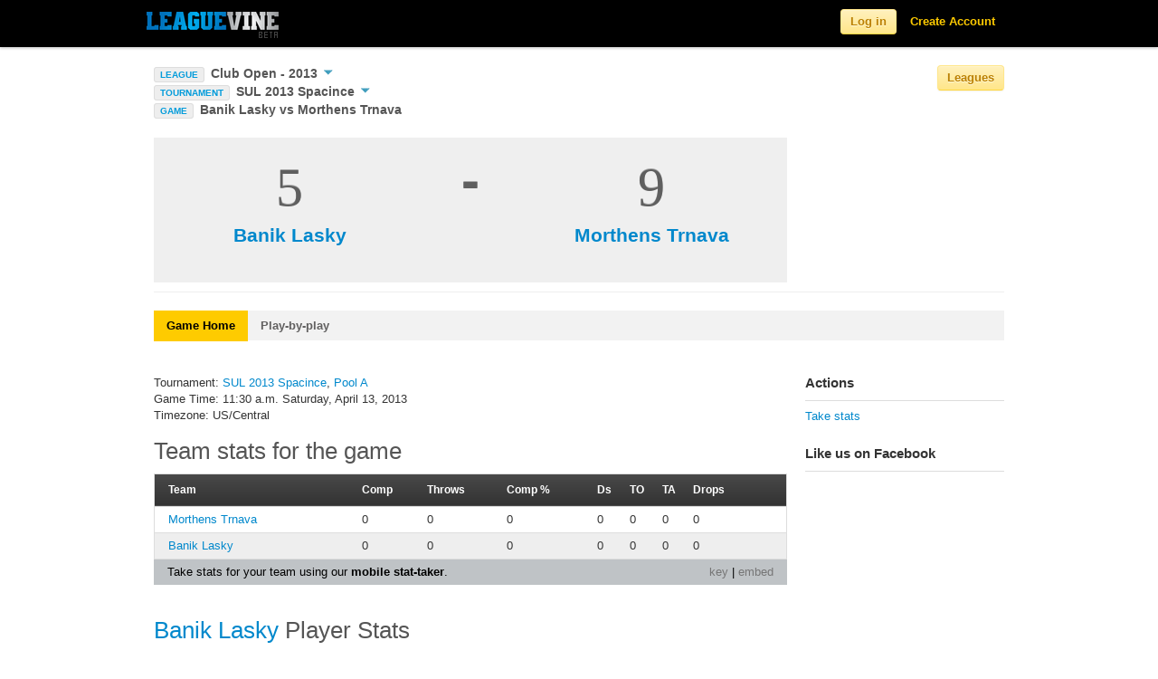

--- FILE ---
content_type: text/html; charset=utf-8
request_url: https://www.leaguevine.com/games/113490/
body_size: 57598
content:




<!DOCTYPE html>
<html lang="en">
<head>
    <script type='text/javascript'>var TBRUM=TBRUM||{};TBRUM.q=TBRUM.q||[];TBRUM.q.push(['mark','firstbyte',(new Date).getTime()]);(function(){var a=document.createElement('script');a.type='text/javascript';a.async=true;a.src=document.location.protocol+'//insight.torbit.com/v1/insight.min.js';var b=document.getElementsByTagName('script')[0];b.parentNode.insertBefore(a,b)})();</script>

<title>Banik Lasky vs Morthens Trnava | Leaguevine</title>
    
    <link href="https://d2vrmkp7lb6jlo.cloudfront.net/v2/css/fonts.css" rel="stylesheet" type="text/css" />
    <link href="https://d2vrmkp7lb6jlo.cloudfront.net/v2/css/main.css" rel="stylesheet" type="text/css" />
    <link type="text/css" rel="stylesheet" href="https://d2vrmkp7lb6jlo.cloudfront.net/v2/css/libs/jquery.dropdown.css" />
    <link rel="stylesheet" type="text/css" media="all" href="https://d2vrmkp7lb6jlo.cloudfront.net/v2/css/jquery-ui-1.8.16.custom.css"/> 
    
    
    <script src="https://d2vrmkp7lb6jlo.cloudfront.net/v2/js/modernizr.custom.83944.js" type="text/javascript"></script>
    <meta property="og:image" content="https://d2vrmkp7lb6jlo.cloudfront.net/v2/img/favicon_big.png"/>
    <meta name="robots" content="index, follow" />
    <meta name="keywords" content = "sports, score, tournament, championships, league, games, updates, sport, ultimate, soccer, basketball, volleyball">
    
    
    <meta name="description" content="Real time updates for Banik Lasky vs Morthens Trnava. Add your own games to Leaguevine for free.">

</head>
<body class=""> 
    <!-- ------------------------- HEADER ------------------------- -->
    <script src="https://d2vrmkp7lb6jlo.cloudfront.net/v2/js/jquery-1.7.1.min.js" type="text/javascript"></script>

    <div class="navbar navbar-fixed-top">
        <div class="navbar-inner">
            <div class="container">

                <a class="brand" href="/">
                    <img alt="Leaguevine's logo" src="https://d2vrmkp7lb6jlo.cloudfront.net/v2/img/leaguevine_logo_beta_146x30.png" width="146" height="30"/>
                </a>
                
                    
                        <ul class="nav pull-right">
                            <li id="nav_signup_form_area">
                                <form class="navbar-form pull-right" id="main_login" name="login" method="post" action="/accounts/login/" style="display:none;"><div style='display:none'><input type='hidden' name='csrfmiddlewaretoken' value='jEKvaJeiSc1mYPimRXamR06c0GOnhyEU' /></div>
                                    <input name="username" maxlength="30" type="text" class="main_login_box placeholder" id="id_username" placeholder="Email" data-placeholder-text="Email"/>
                                    <input type="password" class="main_login_box placeholder" id="id_password" name="password" id="password" placeholder="Password" data-placeholder-text="Password" />
                                    <input type="hidden" name="next" value="/games/113490/" />
                                    <button class="btn btn-yellow">Log in</button>
                                </form>
                            </li>
                            <li id="nav_login_initial"><button class="btn btn-yellow">Log in</button></li>
                            <li id="nav_create_account"><a class="link-yellow" href="/accounts/register/">Create Account</a></li>
                        </ul>
                    
                
            </div>
        </div>
    </div>

    <div class="non_header_area">
        <div id="messages_area">
            
        </div>
        
			<div class="container">
				<div class="row">
					<div class="span8 main_nav_area">
                        
                            
                                <div>
                                    <span id="current_league_icon">LEAGUE</span>
                                    <a href="#" id="current_league_text" data-dropdown="#current_league_dropdown">
                                        Club Open - 2013
                                        <span id="current_league_caret_wrapper"><img src="https://d2vrmkp7lb6jlo.cloudfront.net/v2/img/icons/down-arrow-blue-10.png" /></span>
                                    </a>
                                    <div id="current_league_dropdown" class="dropdown-menu has-tip">
                                        <ul>
                                            <li><a class="light-grey-links" href="/seasons/20183/club-open-2013/">Club Open - 2013</a></li>
                                            <li><a class="light-grey-links" href="/seasons/20183/club-open-2013/teams/">&nbsp;&nbsp;&nbsp;&nbsp;Teams/Standings</a></li>
                                            <li><a class="light-grey-links" href="/seasons/20183/club-open-2013/tournaments/">&nbsp;&nbsp;&nbsp;&nbsp;Tournaments</a></li>
                                            <li><a class="light-grey-links" href="/seasons/20183/club-open-2013/games/">&nbsp;&nbsp;&nbsp;&nbsp;Schedule/Results</a></li>
                                            <li><a class="light-grey-links" href="/seasons/20183/club-open-2013/rosters/">&nbsp;&nbsp;&nbsp;&nbsp;Rosters</a></li>
                                            
                                                <li><a class="light-grey-links" href="/seasons/20183/club-open-2013/player_stats/">&nbsp;&nbsp;&nbsp;&nbsp;Player Stats</a></li>
                                                <li><a class="light-grey-links" href="/seasons/20183/club-open-2013/team_stats/">&nbsp;&nbsp;&nbsp;&nbsp;Team Stats</a></li>
                                            
                                        </ul>
                                    </div>
                                </div>
                            
                            
                            
                            
                            
                                
                                    
                                        <span>
    <span id="current_league_icon">TOURNAMENT</span>
    <a href="#" id="current_league_text" data-dropdown="#current_tournament_dropdown">
        SUL 2013 Spacince
        <span id="current_league_caret_wrapper"><img src="https://d2vrmkp7lb6jlo.cloudfront.net/v2/img/icons/down-arrow-blue-10.png" /></span>
    </a>
    <div id="current_tournament_dropdown" class="dropdown-menu has-tip">
        <ul>
            <li><a class="light-grey-links" href="/tournaments/19333/sul-2013-spacince/">SUL 2013 Spacince</a></li>
            <li><a class="light-grey-links" href="/tournaments/19333/sul-2013-spacince/teams/">&nbsp;&nbsp;&nbsp;&nbsp;Teams</a></li>
            
                <li><a class="light-grey-links" href="/tournaments/19333/sul-2013-spacince/pools/">&nbsp;&nbsp;&nbsp;&nbsp;Pools</a></li>
            
            <li><a class="light-grey-links" href="/tournaments/19333/sul-2013-spacince/brackets/">&nbsp;&nbsp;&nbsp;&nbsp;Brackets</a></li>
            <li><a class="light-grey-links" href="/tournaments/19333/sul-2013-spacince/rosters/">&nbsp;&nbsp;&nbsp;&nbsp;Rosters</a></li>
            <li><a class="light-grey-links" href="/tournaments/19333/sul-2013-spacince/updates/">&nbsp;&nbsp;&nbsp;&nbsp;Updates</a></li>
            <li><a class="light-grey-links" href="/tournaments/19333/sul-2013-spacince/links/">
                &nbsp;&nbsp;&nbsp;&nbsp;Links</a></li>
            <li><a class="light-grey-links" href="/tournaments/19333/sul-2013-spacince/twitter/">
                &nbsp;&nbsp;&nbsp;&nbsp;Twitter (76)</a></li>
            <li><a class="light-grey-links" href="/tournaments/19333/sul-2013-spacince/event_sites/">&nbsp;&nbsp;&nbsp;&nbsp;Fields</a></li>
            <li><a class="light-grey-links" href="/tournaments/19333/sul-2013-spacince/admins/">&nbsp;&nbsp;&nbsp;&nbsp;Admins</a></li>
        </ul>
    </div>
</span>

                                    
                                
                                <div>
                                    <span id="current_league_icon">GAME</span>
                                    <span href="#" id="current_league_text" data-dropdown="current_game_dropdown">
                                        Banik Lasky vs Morthens Trnava
                                    </span>
                                </div>
                            
                        
                    </div>
                        <div class="span4 league_nav_button_area">
                            <button class="btn-light-yellow btn">Leagues</button>
                        </div>
				</div>
			</div>
			<div id="league_nav_area" style="display: none;">
            	<div class="container">
    				<h1>Explore Leagues</h1>
                	<div id="league_nav_sports_area">
                	</div>
                	<div id="league_nav_leagues_area">
                	</div>
                	<div id="league_nav_seasons_area">
                	</div>
				</div>
            </div>
            <div class="container">

                <div class="row">
                        <div class="span12 content_title">
                            
                                <div id="simple_content_title_area">
                                    <h1>
<div class="game_score_header_area">
    <div class="game_score_header_team_1">
        <div class="game_score_header_score">5</div>
        <div class="game_score_header_team"><a href="/teams/24018/banik-lasky/">Banik Lasky</a></div>
    </div>
    <div class="game_score_header_divider">
        -
    </div>
    <div class="game_score_header_team_2">
        <div class="game_score_header_score">9</div>
        <div class="game_score_header_team"><a href="/teams/24020/morthens-trnava/">Morthens Trnava</a></div>
    </div>
</div>
</h1>
                                </div>
                            
                        </div>
                        <div class="spacer-20 clear"></div>
                        <div class="span12 sub_nav_area">
                            <div class="row">
                            <div class="span12">
                            <ul class="nav nav-tabs">
                                
    
        <li><a href="/games/113490/" 
             class="currently-viewed">Game Home</a></li>
        
            <li><a href="/games/113490/playbyplay/" 
                >Play-by-play</a></li>
        
    

                            </ul>
                            </div>
                            </div>
                        </div>
                        <div class="span12">
                            
                            
                        </div>
                        <div class="span9">
                            
                                <div id="default_content_area">
                                    <h2>
                                        
                                        
                                    </h2>

                                    
<p>
    
    Tournament: <a href="/tournaments/19333/sul-2013-spacince/">SUL 2013 Spacince</a>, <a href="/tournaments/19333/sul-2013-spacince/pools/#19086">Pool A</a><br>
    
    Game Time: 11:30 a.m. Saturday, April 13, 2013<br>
    
    Timezone: US/Central
    
</p>


    
<div id="chart_container" class="stats_embed">
    <div id="chart_header">
        <div id="chart_header_txt">
            <span>Team stats for the game</span>
        </div>
    </div>
    <div id="chart_table">
        <table class="stats orderable_stats" url="https://www.leaguevine.com/stats/ajax_stats_table/?filter_on=%7B%22game_ids%22%3A+%5B113490%5D%7D&amp;types=%5B%5B%22Comp%22%2C+%22completed_passes_thrown%22%2C+%22Complete+passes+thrown%22%5D%2C+%5B%22Throws%22%2C+%22passes_thrown%22%2C+%22Passes+thrown%22%5D%2C+%5B%22Comp+%25%22%2C+%22completion_percent%22%2C+%22Completion+Percent%22%5D%2C+%5B%22Ds%22%2C+%22ds%22%2C+%22Ds%22%5D%2C+%5B%22TO%22%2C+%22turnovers%22%2C+%22Turnovers%22%5D%2C+%5B%22TA%22%2C+%22throwaways%22%2C+%22Throwaways%22%5D%2C+%5B%22Drops%22%2C+%22drops%22%2C+%22Drops%22%5D%5D&amp;title=Team+stats+for+the+game&amp;resource=stats%2Fultimate%2Fteam_stats_per_game&amp;display_type=team_stats">
            <tr class="colhead">
                
                    <td class="unorderable">Team</td>
                
                
                <td attribute="completed_passes_thrown" title="Complete passes thrown"><span class="stat_name">Comp</span></td>
                
                <td attribute="passes_thrown" title="Passes thrown"><span class="stat_name">Throws</span></td>
                
                <td attribute="completion_percent" title="Completion Percent"><span class="stat_name">Comp %</span></td>
                
                <td attribute="ds" title="Ds"><span class="stat_name">Ds</span></td>
                
                <td attribute="turnovers" title="Turnovers"><span class="stat_name">TO</span></td>
                
                <td attribute="throwaways" title="Throwaways"><span class="stat_name">TA</span></td>
                
                <td attribute="drops" title="Drops"><span class="stat_name">Drops</span></td>
                
            </tr>
            
            <tr>
                
                <td>
                    <a href="https://www.leaguevine.com/teams/24020/morthens-trnava/">
                        Morthens Trnava 
                    </a>
                </td>
                
                
                    <td>0</td>
                
                    <td>0</td>
                
                    <td>0</td>
                
                    <td>0</td>
                
                    <td>0</td>
                
                    <td>0</td>
                
                    <td>0</td>
                
            </tr>
            
            <tr>
                
                <td>
                    <a href="https://www.leaguevine.com/teams/24018/banik-lasky/">
                        Banik Lasky 
                    </a>
                </td>
                
                
                    <td>0</td>
                
                    <td>0</td>
                
                    <td>0</td>
                
                    <td>0</td>
                
                    <td>0</td>
                
                    <td>0</td>
                
                    <td>0</td>
                
            </tr>
            
        </table>
    </div>
</div>

<div class="stats_embed_link_back">
    <div class="stats_embed_key"><a target="_blank" href="/stats/stats/ultimate/key/">key</a> | 
        
            <a href="#" data-dropdown="#embed_url">embed</a>
        
    </div> 
   <div class="stats_embed_leaguevine_info">Take stats for your team using our <a target="_blank" href="https://ultistats.leaguevine.com">mobile stat-taker</a>.</div>
</div>

    <div id="embed_url" class="dropdown-menu has-tip embed_dropdown">
        <div class="stats_embed_txt gray">Paste HTML to embed in website:</div>
        <input type="text" value="<iframe width=100% height=100% src='https://www.leaguevine.com/stats/embed/?resource=stats/ultimate/team_stats_per_game&amp;obj_id=113490&amp;display_type=team_stats'></iframe>" />
    </div>


    <div class="spacer-20 clear"></div>
    
<div id="chart_container" class="stats_embed">
    <div id="chart_header">
        <div id="chart_header_txt">
            <span><a href="https://www.leaguevine.com/teams/24018/banik-lasky/">Banik Lasky</a> Player Stats</span>
        </div>
    </div>
    <div id="chart_table">
        <table class="stats orderable_stats" url="https://www.leaguevine.com/stats/ajax_stats_table/?filter_on=%7B%22limit%22%3A+100%2C+%22game_ids%22%3A+%5B113490%5D%2C+%22player_ids%22%3A+%5B%5D%7D&amp;types=%5B%5B%22PT%22%2C+%22points_played%22%2C+%22Playing+time+%28Points+Played%29%22%5D%2C+%5B%22Comp%22%2C+%22completed_passes_thrown%22%2C+%22Complete+passes+thrown%22%5D%2C+%5B%22Throws%22%2C+%22passes_thrown%22%2C+%22Passes+thrown%22%5D%2C+%5B%22Comp+%25%22%2C+%22completion_percent%22%2C+%22Completion+Percent%22%5D%2C+%5B%22GLS%22%2C+%22goals_caught%22%2C+%22Goals+Scored+%28caught%29%22%5D%2C+%5B%22AST%22%2C+%22goals_thrown%22%2C+%22Goals+Thrown+%28assists%29%22%5D%2C+%5B%22Ds%22%2C+%22ds%22%2C+%22Ds%22%5D%2C+%5B%22TO%22%2C+%22turnovers%22%2C+%22Turnovers%22%5D%2C+%5B%22OPT%22%2C+%22offense_points_played%22%2C+%22Offensive+Points+Played%22%5D%2C+%5B%22DPT%22%2C+%22defense_points_played%22%2C+%22Defensive+Points+Played%22%5D%2C+%5B%22OEff+%22%2C+%22offense_efficiency%22%2C+%22Offensive+Efficiency%22%5D%2C+%5B%22DEff%22%2C+%22defense_efficiency%22%2C+%22Defensive+Efficiency%22%5D%5D&amp;title=%3Ca+href%3D%22https%3A%2F%2Fwww.leaguevine.com%2Fteams%2F24018%2Fbanik-lasky%2F%22%3EBanik+Lasky%3C%2Fa%3E+Player+Stats&amp;resource=stats%2Fultimate%2Fplayer_stats_per_game&amp;display_type=team_player_stats">
            <tr class="colhead">
                
                    <td class="unorderable">Player</td>
                
                
                <td attribute="points_played" title="Playing time (Points Played)"><span class="stat_name">PT</span></td>
                
                <td attribute="completed_passes_thrown" title="Complete passes thrown"><span class="stat_name">Comp</span></td>
                
                <td attribute="passes_thrown" title="Passes thrown"><span class="stat_name">Throws</span></td>
                
                <td attribute="completion_percent" title="Completion Percent"><span class="stat_name">Comp %</span></td>
                
                <td attribute="goals_caught" title="Goals Scored (caught)"><span class="stat_name">GLS</span></td>
                
                <td attribute="goals_thrown" title="Goals Thrown (assists)"><span class="stat_name">AST</span></td>
                
                <td attribute="ds" title="Ds"><span class="stat_name">Ds</span></td>
                
                <td attribute="turnovers" title="Turnovers"><span class="stat_name">TO</span></td>
                
                <td attribute="offense_points_played" title="Offensive Points Played"><span class="stat_name">OPT</span></td>
                
                <td attribute="defense_points_played" title="Defensive Points Played"><span class="stat_name">DPT</span></td>
                
                <td attribute="offense_efficiency" title="Offensive Efficiency"><span class="stat_name">OEff </span></td>
                
                <td attribute="defense_efficiency" title="Defensive Efficiency"><span class="stat_name">DEff</span></td>
                
            </tr>
            
        </table>
    </div>
</div>

<div class="stats_embed_link_back">
    <div class="stats_embed_key"><a target="_blank" href="/stats/stats/ultimate/key/">key</a> | 
        
            <a href="#" data-dropdown="#embed_url">embed</a>
        
    </div> 
   <div class="stats_embed_leaguevine_info">Take stats for your team using our <a target="_blank" href="https://ultistats.leaguevine.com">mobile stat-taker</a>.</div>
</div>

    <div id="embed_url" class="dropdown-menu has-tip embed_dropdown">
        <div class="stats_embed_txt gray">Paste HTML to embed in website:</div>
        <input type="text" value="<iframe width=100% height=100% src='https://www.leaguevine.com/stats/embed/?resource=stats/ultimate/player_stats_per_game&amp;obj_id=113490&amp;team_id=24018&amp;display_type=team_player_stats'></iframe>" />
    </div>


    
    <div class="spacer-20 clear"></div>
    
<div id="chart_container" class="stats_embed">
    <div id="chart_header">
        <div id="chart_header_txt">
            <span><a href="https://www.leaguevine.com/teams/24020/morthens-trnava/">Morthens Trnava</a> Player Stats</span>
        </div>
    </div>
    <div id="chart_table">
        <table class="stats orderable_stats" url="https://www.leaguevine.com/stats/ajax_stats_table/?filter_on=%7B%22limit%22%3A+100%2C+%22game_ids%22%3A+%5B113490%5D%2C+%22player_ids%22%3A+%5B%5D%7D&amp;types=%5B%5B%22PT%22%2C+%22points_played%22%2C+%22Playing+time+%28Points+Played%29%22%5D%2C+%5B%22Comp%22%2C+%22completed_passes_thrown%22%2C+%22Complete+passes+thrown%22%5D%2C+%5B%22Throws%22%2C+%22passes_thrown%22%2C+%22Passes+thrown%22%5D%2C+%5B%22Comp+%25%22%2C+%22completion_percent%22%2C+%22Completion+Percent%22%5D%2C+%5B%22GLS%22%2C+%22goals_caught%22%2C+%22Goals+Scored+%28caught%29%22%5D%2C+%5B%22AST%22%2C+%22goals_thrown%22%2C+%22Goals+Thrown+%28assists%29%22%5D%2C+%5B%22Ds%22%2C+%22ds%22%2C+%22Ds%22%5D%2C+%5B%22TO%22%2C+%22turnovers%22%2C+%22Turnovers%22%5D%2C+%5B%22OPT%22%2C+%22offense_points_played%22%2C+%22Offensive+Points+Played%22%5D%2C+%5B%22DPT%22%2C+%22defense_points_played%22%2C+%22Defensive+Points+Played%22%5D%2C+%5B%22OEff+%22%2C+%22offense_efficiency%22%2C+%22Offensive+Efficiency%22%5D%2C+%5B%22DEff%22%2C+%22defense_efficiency%22%2C+%22Defensive+Efficiency%22%5D%5D&amp;title=%3Ca+href%3D%22https%3A%2F%2Fwww.leaguevine.com%2Fteams%2F24020%2Fmorthens-trnava%2F%22%3EMorthens+Trnava%3C%2Fa%3E+Player+Stats&amp;resource=stats%2Fultimate%2Fplayer_stats_per_game&amp;display_type=team_player_stats">
            <tr class="colhead">
                
                    <td class="unorderable">Player</td>
                
                
                <td attribute="points_played" title="Playing time (Points Played)"><span class="stat_name">PT</span></td>
                
                <td attribute="completed_passes_thrown" title="Complete passes thrown"><span class="stat_name">Comp</span></td>
                
                <td attribute="passes_thrown" title="Passes thrown"><span class="stat_name">Throws</span></td>
                
                <td attribute="completion_percent" title="Completion Percent"><span class="stat_name">Comp %</span></td>
                
                <td attribute="goals_caught" title="Goals Scored (caught)"><span class="stat_name">GLS</span></td>
                
                <td attribute="goals_thrown" title="Goals Thrown (assists)"><span class="stat_name">AST</span></td>
                
                <td attribute="ds" title="Ds"><span class="stat_name">Ds</span></td>
                
                <td attribute="turnovers" title="Turnovers"><span class="stat_name">TO</span></td>
                
                <td attribute="offense_points_played" title="Offensive Points Played"><span class="stat_name">OPT</span></td>
                
                <td attribute="defense_points_played" title="Defensive Points Played"><span class="stat_name">DPT</span></td>
                
                <td attribute="offense_efficiency" title="Offensive Efficiency"><span class="stat_name">OEff </span></td>
                
                <td attribute="defense_efficiency" title="Defensive Efficiency"><span class="stat_name">DEff</span></td>
                
            </tr>
            
        </table>
    </div>
</div>

<div class="stats_embed_link_back">
    <div class="stats_embed_key"><a target="_blank" href="/stats/stats/ultimate/key/">key</a> | 
        
            <a href="#" data-dropdown="#embed_url">embed</a>
        
    </div> 
   <div class="stats_embed_leaguevine_info">Take stats for your team using our <a target="_blank" href="https://ultistats.leaguevine.com">mobile stat-taker</a>.</div>
</div>

    <div id="embed_url" class="dropdown-menu has-tip embed_dropdown">
        <div class="stats_embed_txt gray">Paste HTML to embed in website:</div>
        <input type="text" value="<iframe width=100% height=100% src='https://www.leaguevine.com/stats/embed/?resource=stats/ultimate/player_stats_per_game&amp;obj_id=113490&amp;team_id=24020&amp;display_type=team_player_stats'></iframe>" />
    </div>


    
    <div class="spacer-20 clear"></div>


<div class="endless_page_template">
    








<div id="chart_container">
    <div id="chart_header">
        <div id="chart_header_txt">Score Updates</div>
    </div>
    <div id="chart_table">
        
        <table>
            <tr class="colhead">
                <td width="130px">Team</td>
                <td width="100px">Score</td>
                <td>Team</td>
                <td>Comment</td>
                <td>User</td>
                <td>Submit Time</td>
            </tr>
            
                
                    <tr>
                        <td><a href="/teams/24018/banik-lasky/">Banik Lasky</a></td>
                        <td><a href="/games/113490/">
                                5 - 9
                            </a>
                            <br/> 
                            
                        </td>
                        <td><a href="/teams/24020/morthens-trnava/">Morthens Trnava</a></td>
                        <td style="padding-left:10px;"></td>
                        <td>
                                <a href="/players/3979/chorche-chorche-turan/">Chorche "Chorche" Turan</a>
                            
                        </td>
                        <td style="padding-left:5px;">2:35am<br>Thursday</td>
                    </tr>
                
            
        </table>
        
    </div>
</div>


</div>

<div id="chart_container">
    <div id="chart_header">
        <div id="chart_header_txt">Twitter Accounts for this Game</div>
    </div>
    <div id="chart_table">
        <table>
            
            

            
        </table>
    </div>
</div>

<div class="endless_page_template">
    



<div id="tweets_container_wide">
    <div id="tweets_header_wide">
        <div id="chart_header_txt">
            
                Tweets for this Game
            
        </div>
    </div>
    

</div>



</div>

<h2>Comments</h2>

    
<a name="comments"></a>
<div id="comments">
    <ul id="comment_list" class="fancy_list">
        
        
    </ul>
    <div class="comment_form">
        

<form action="/comments/ajax_post_comment/" method="post"><div style='display:none'><input type='hidden' name='csrfmiddlewaretoken' value='jEKvaJeiSc1mYPimRXamR06c0GOnhyEU' /></div>
  
  
    
      <div><input id="id_content_type" type="hidden" name="content_type" value="tournament.poolgame" /></div>
    
  
    
      <div><input id="id_object_pk" type="hidden" name="object_pk" value="113490" /></div>
    
  
    
      <div><input id="id_timestamp" type="hidden" name="timestamp" value="1769040073" /></div>
    
  
    
      <div><input id="id_security_hash" type="hidden" name="security_hash" value="48e88e66664fb785e8c5f30c258e16464b7f5f12" /></div>
    
  
    
      
      <div
        
         style="display:none;">
        <div class="blue-heading-18 comment_form_label">
            
                Say something:
            
        </div> 
        <div class="comment_form_field">
            <input id="id_honeypot" type="text" name="honeypot" />
        </div>
      </div>
    
  
    
      
      <div
        
        >
        <div class="blue-heading-18 comment_form_label">
            
                Say something:
            
        </div> 
        <div class="comment_form_field">
            <textarea id="id_comment" name="comment" cols="40" rows="10"></textarea>
        </div>
      </div>
    
  
  <div class="comment_form_submit">
      <button type="submit" class="btn-yellow">Submit</button>   
 
      
        
            (you must be <a href="/users/login/?next=/games/113490/">logged in</a>)
      
  </div>
</form>

    </div>
</div>




                                </div>
                            
                        </div>
                        <div class="span3">
                            <div id="default_side_bar_area">
                                <div id="actions_container" class="sidebar_container">
                                    <div class="sidebar_header">
                                        <div class="sidebar_header_txt">
                                            Actions
                                        </div>
                                    </div>
                                    <div id="actions" class="sidebar_body_container">
                                        <ul class="nav nav-list">
                                            
    
        <li><a target="_blank" href="https://ultistats.leaguevine.com#games/113490">Take stats</a></li>
    
    
    
    
    
    
    
    
    
    

                                        </ul>
                                    </div>
                                </div>
                                
    <div id="actions_container" class="sidebar_container">
    <div class="sidebar_header">
        <div class="sidebar_header_txt">
            Like us on Facebook
        </div>
    </div>
    <div id="actions" class="sidebar_body_container">
        <iframe src="https://www.facebook.com/plugins/likebox.php?href=https%3A%2F%2Fwww.facebook.com%2Fleaguevine&amp;width=210&amp;colorscheme=light&amp;connections=3&amp;stream=false&amp;header=false&amp;height=200" scrolling="no" frameborder="0" style="border:none; overflow:hidden; width:210px; height:200px;" allowTransparency="true"></iframe>
    </div>
</div>


                            </div>
                        </div>
                    </div>
                </div>
            
            <div class="spacer-20 clear"></div>
            <div class="container footer">
                <div class="row">
                    <div class="span6 footer_copyright">
                        <ul>
                            <li>&#169; 2010-2026, Leaguevine Inc.</li>
                            <li><a href="/terms/" class="link-gray">Terms</a></li>
                            <li><a href="/privacy/" class="link-gray">Privacy</a></li>
                        </ul>
                    </div>
                    <div class="span6 footer_link_area">
                        <ul>
                            <li><a target="_blank" href="https://ultistats.leaguevine.com" class="link-gray">Ultistats</a></li>
                            <li><a target="_blank" href="https://m.leaguevine.com" class="link-gray">Mobile</a></li>
                            <li><a href="/docs/" class="link-gray">Docs</a></li>
                            <li><a href="/docs/api/" class="link-gray">API</a></li>
                            <li><a href="/blog/" target="_blank" class="link-gray">Blog</a></li>
                            <li><a href="/faq/" class="link-gray">FAQ</a></li>
                            <li><a href="/about/" class="link-gray">About</a></li>
                        </ul>
                    </div>
                </div>
            </div>
        </div>

        <script type="text/javascript">
            
                var user_is_authenticated = false;
            
            var base_leaguevine_url= "https://www.leaguevine.com";
            var base_api_url="https://api.leaguevine.com/v1/";
            var team_create_url="";
            var ajax_search_url="/search/ajax_search/?name=";
            var search_url="/search/?q=";
            var ajax_league_nav_sports_url="/ajax_league_nav_sports/";
            var ajax_league_nav_leagues_url="/ajax_league_nav_leagues/";
            var ajax_league_nav_seasons_url="/ajax_league_nav_seasons/";

            function checkIfAuthenticated() {
                // Checks if the user is authenticated and redirects to the login page if they are not.
                
                    var is_authenticated = false;
                
                if (!is_authenticated) {
                    location.href = "/users/login/?next=/games/113490/";
                    return false;
                } else {
                    return true;
                }
            }

            
                var season_is_known = true;
                var season_id = 20183;
                var league_id = 6979;
                var sport_id = 1;
            
            var season_create_url = "/season/create/?redirect_on_cancel=/games/113490/";
        </script>
            <script src="https://d2vrmkp7lb6jlo.cloudfront.net/v2/js/leaguevine_api.js" type="text/javascript"></script>
            <script type="text/javascript" src="https://d2vrmkp7lb6jlo.cloudfront.net/v2/js/jquery-ui-1.8.16.custom.min.js"></script>
            <script src="https://d2vrmkp7lb6jlo.cloudfront.net/v2/js/jquery.dropdown.js" type="text/javascript"></script>
            <script src="https://d2vrmkp7lb6jlo.cloudfront.net/v2/js/jquery.scrollTo.js" type="text/javascript"></script>
            <script src="https://d2vrmkp7lb6jlo.cloudfront.net/v2/js/bootstrap.js" type="text/javascript"></script>
            <script src="https://d2vrmkp7lb6jlo.cloudfront.net/v2/js/bootstrap-dropdown.js" type="text/javascript"></script>
            <!--Google Analytics Javascript-->
            <script type="text/javascript">
              var _gaq = _gaq || [];
              _gaq.push(['_setAccount', 'UA-12682250-3']);
              _gaq.push(['_trackPageview']);
              (function() {
                var ga = document.createElement('script'); ga.type = 'text/javascript'; ga.async = true;
                ga.src = ('https:' == document.location.protocol ? 'https://ssl' : 'http://www') + '.google-analytics.com/ga.js';
                var s = document.getElementsByTagName('script')[0]; s.parentNode.insertBefore(ga, s);
              })();
            </script>
            <!--End Google Analytics Javascript-->
            <script type="text/javascript">
                $(function() {
                    $('.dropdown-toggle').dropdown(); // Initialize the bootstrap dropdowns

                    //Create trim() function if it does not exist
                    //JavaScript trim() is not supported in IE (previous to IE9), and will throw errors
                    //reference:
                    //    http://stackoverflow.com/questions/2308134/trim-in-javascript-not-working-in-ie
                    //    https://developer.mozilla.org/en-US/docs/JavaScript/Reference/Global_Objects/String/Trim
                    if(typeof String.prototype.trim !== 'function') {
                        String.prototype.trim = function() {
                            return this.replace(/^\s+|\s+$/g, '');
                        }
                    }

                    //Check if placeholder is supported; if not (IE), load placeholder-enhanced polyfill
                    Modernizr.load({
                        test: Modernizr.input.placeholder,
                        nope: [
                                "https://d2vrmkp7lb6jlo.cloudfront.net/v2/css/placeholder-enhanced.css",
                                "https://d2vrmkp7lb6jlo.cloudfront.net/v2/js/jquery.placeholder-enhanced.min.js"
                              ],
                        callback: {
                            "https://d2vrmkp7lb6jlo.cloudfront.net/v2/js/jquery.placeholder-enhanced.min.js": function() {
                                $('input[placeholder], textarea[placeholder]').placeholderEnhanced();
                            }
                        }
                    });

                    var actions_container = $('div#actions_container');
                    if (actions_container.text().trim().length && !actions_container.find('div#actions').text().trim().length) {
                        actions_container.remove();
                    }
                    var sub_nav_container = $('div.sub_nav_area ul.nav-tabs');
                    if (!sub_nav_container.text().trim().length) {
                        sub_nav_container.remove();
                    }

                    $('#nav_login_initial').click('live', function() {
                        $('#nav_create_account').remove();
                        $(this).remove();
                        $('#main_login').show();
                        $('#id_username').focus();
                    });

                    // Toggle the facebook login button image
                    $('img.facebook_connect_icon').live('mouseover mouseout', function(event) {
                        if (event.type == 'mouseover') {
                            var source = "https://d2vrmkp7lb6jlo.cloudfront.net/v2/img/icons/facebook_connect_icon_glowy.png";
                            $(this).attr('src', source)
                        } else {
                            var source = "https://d2vrmkp7lb6jlo.cloudfront.net/v2/img/icons/facebook_connect_icon.png";
                            $(this).attr('src', source)
                        }
                    });
                    $('a.splash_page_form_use_email').live('click', function() {
                        $(this).parents('.splash_page_form').find('.splash_page_form_facebook').hide();
                        $(this).parents('.splash_page_form').find('.splash_page_form_email').show();
                    });

                    $('a.splash_page_form_use_facebook').live('click', function() {
                        $(this).parents('.splash_page_form').find('.splash_page_form_email').hide();
                        $(this).parents('.splash_page_form').find('.splash_page_form_facebook').show();
                    });

                    // Toggle the button to see more options in the header for logged in users
                    $('#nav_more_icon').click('live', function() {
                        if($('#nav_more_dropdown').is(':visible')){
                            $("#nav_more_dropdown").hide();
                            $("#nav_more > a").removeClass('selected');
                        } else {
                            $("#nav_more_dropdown").show();
                            $("#nav_more > a").addClass('selected');
                        };
                    });

                    // Toggle the placeholder text for the login box in the header
                    $('.placeholder').focus(function() {
                        if($(this).val() == $(this).data('placeholder-text')) { 
                            $(this).val(''); 
                        }
                    }).blur(function() {
                        if($(this).val() == '' && !$(this).is(':password')) {
                            $(this).val($(this).data('placeholder-text'));
                        }
                        }).trigger('blur');

                    // Create a timer on the search box that waits until the user is done
                    // typing before making ajax requests
                    //setup before functions
                    var typingTimer;                //timer identifier
                    var doneTypingInterval = 300;  //time in ms

                    $('#nav_search_bar_input').keydown(function(key){
                        if (key.keyCode == 13) {
                            window.location = search_url + $('#nav_search_bar_input').val();
                            return false;
                        }
                    });

                    $('.navbar-search .icon-search').live('click', function() {
                        window.location = search_url + $('#nav_search_bar_input').val();
                    });

                    // On keyup, start the countdown
                    $('#nav_search_bar_input').keyup(function(key){
                        clearTimeout(typingTimer);
                        if ($('#nav_search_bar_input').val) {
                            typingTimer = setTimeout(doneTyping, doneTypingInterval);
                        }
                    });

                    $('html').click(function() { // Hide any menus
                        $('#nav_search_results_area').hide();
                    });

                    $('#nav_search_bar_input').focus(function() {
                        if ($('#nav_search_results_area').html().length > 0) {
                            $('#nav_search_results_area').show(); //Show the search results area
                        }
                    });

                    $('#nav_search_bar_input').click(function(event){
                        event.stopPropagation(); // Don't hide the search results area if it is clicked on
                    });

                    // User is "finished typing," do something
                    function doneTyping () {
                        $('#nav_search_results_area').show();
                        // Make ajax search calls
                        var name = $('#nav_search_bar_input').val();
                        var encoded_name = encodeURIComponent(name);
                        var height = $(window).height();
                        var limit = Math.floor((height-100)/50);
                        var url = base_leaguevine_url + ajax_search_url + encoded_name + '&limit=' + limit;
                        $.ajax({
                            url: url,
                            type: 'GET',
                            dataType: 'json',
                            contentType: "application/json",
                            beforeSend: function(jqXHR, settings) {
                                settings.accepts['json'] = "application/json";
                            },
                            success: function(data) {
                                // Erase the existing list
                                $('#nav_search_results_list').empty();

                                // Turn this data into a list
                                for (var i = 0; i < data.length; i++) {
                                    obj = data[i];
                                    var item = '<li><a href="' + obj.leaguevine_url + '"><img height=35px width=35px src="' + obj.thumbnail_url + '" /><span class="nav_search_result_name">' + obj.name + '</span><br /><span class="nav_search_result_extra">' + obj.extra + '</span></a></li>';
                                    $('#nav_search_results_list').append(item);
                                }
                                if (data.length > 0) {
                                    var get_more = '<li id="more_search_results"><a href="' + search_url + name + '"><span class="nav_search_result_name">More Results<span><br /></a></li>';
                                    $('#nav_search_results_list').append(get_more);
                                }
                            },
                        });
                    }

                    // Messages Javascript
                    var closeSelector = '.message-close';
                    var messageSelector = '#messages_list li';
                    $.fn.messageClose = function() {
                        $(this).fadeTo('fast', 0, function() {
                            $(this).hide('fast', function() {
                                $(this).remove();
                            });
                        });
                    };
                    $(closeSelector).click(function(event) {
                        event.preventDefault();
                        if ($(this).attr('href') != '#') {
                            $.ajax({
                                url: $(this).attr('href')
                            })
                        }
                        $(this).closest(messageSelector).messageClose();
                    });
                    $('#messages_area .follow_button').click('live', function() {
                        var href = $(this).next('.message-close').attr('href');
                        $.ajax({
                            url: href
                        });
                    });

                    // League Navigation Javascript
                    $('.league_nav_button_area button').click('live', function() {
                        $('#league_nav_area').slideToggle(200);
                    });

                    if (season_is_known) {
                        // If the user is on a certain season, initialize the leagues menu with the currently viewed
                        // league sport, and season
                        $.ajax({
                            url: ajax_league_nav_sports_url,
                            type: 'GET',
                            success: function(sports_html) {
                                // Fill in the sports area
                                $('#league_nav_sports_area').html(sports_html);

                                // Highlight the current sport
                                $('#league_nav_sports_area').find('div[sport_id=' + sport_id + ']').find('.small_tile_highlight_area').addClass('selected');

                                $.ajax({
                                    url: ajax_league_nav_leagues_url + sport_id + '/',
                                    type: 'GET',
                                    success: function(leagues_html) {
                                        $('#league_nav_leagues_area').html(leagues_html);

                                        // Highlight the current league
                                        $('#league_nav_leagues_area').find('div[league_id=' + league_id + ']').find('.small_tile_highlight_area').addClass('selected');

                                        $.ajax({
                                            url: ajax_league_nav_seasons_url + league_id + '/',
                                            type: 'GET',
                                            success: function(seasons_html) {
                                                $('#league_nav_seasons_area').html(seasons_html);

                                                // Highlight the current season 
                                                $('#league_nav_seasons_area').find('div[season_id=' + season_id + ']').find('.small_tile_highlight_area').addClass('selected');
                                            }
                                        });

                                    }
                                });
                                
                            }
                        });
                    } else {
                        // If the user is not in a certain season, just initialize the sports section of the menu
                        $.ajax({
                            url: ajax_league_nav_sports_url,
                            type: 'GET',
                            success: function(sports_html) {
                                // Fill in the sports area
                                $('#league_nav_sports_area').html(sports_html);
                            }
                        });
                    }
                    $('#league_create_tile').live('click', function() {
                        var selected_sport_id = $('.selected').attr('sport_id');
                        if (selected_sport_id > 0) {
                            window.location = season_create_url + "&selected_sport_id=" + selected_sport_id;
                        }
                        else {
                            window.location = season_create_url;
                        }
                        return false;
                    });

                    $('.league_nav_sports_list .small_tile_highlight_area').live('click', function() {
                        // If it's already highlighted, do nothing
                        if ($(this).hasClass('selected')) {
                            return null;
                        }
                        // Remove the highlighting of whatever other sport was currently clicked
                        $('.league_nav_sports_list .small_tile_highlight_area').removeClass('selected');

                        // Highlight this tile
                        $(this).addClass('selected');

                        // Load the Leagues HTML with the relevant leagues for the sport
                        $.ajax({
                            url: ajax_league_nav_leagues_url + $(this).attr('sport_id') + '/',
                            type: 'GET',
                            success: function(leagues_html) {
                                $('#league_nav_leagues_area').html(leagues_html);
                                $('#league_nav_seasons_area').empty();
                                $.scrollTo('#league_nav_leagues_area h2', '400', {offset:-100});
                            }
                        });
                    });

                    $('.league_nav_leagues_list .small_tile_highlight_area').live('click', function() {
                        // If it's already highlighted, do nothing
                        if ($(this).hasClass('selected')) {
                            return null;
                        }

                        // Remove the highlighting of whatever other league was currently clicked
                        $('.league_nav_leagues_list .small_tile_highlight_area').removeClass('selected');

                        // Highlight this tile
                        $(this).addClass('selected');

                        // Load the seasons HTML with the relevant seasons for this league
                        $.ajax({
                            url: ajax_league_nav_seasons_url + $(this).attr('league_id') + '/',
                            type: 'GET',
                            success: function(seasons_html) {
                                $('#league_nav_seasons_area').html(seasons_html);
                                $.scrollTo('#league_nav_seasons_area h2', '400', {offset:-100});
                            }
                        });
                    });
                });


                function getCookie(name) { // Taken from http://docs.djangoproject.com/en/dev/ref/contrib/csrf/
                    var cookieValue = null;
                    if (document.cookie && document.cookie != '') {
                        var cookies = document.cookie.split(';');
                        for (var i = 0; i < cookies.length; i++) {
                            var cookie = jQuery.trim(cookies[i]);
                            // Does this cookie string begin with the name we want?
                            if (cookie.substring(0, name.length + 1) == (name + '=')) {
                                cookieValue = decodeURIComponent(cookie.substring(name.length + 1));
                                break;
                            }
                        }
                    }
                    return cookieValue;
                }
            </script>
        
        
        <script type="text/javascript">
            
            
        </script>
        
        
    <script src="https://d2vrmkp7lb6jlo.cloudfront.net/v2/js/endless.js" type="text/javascript" charset="utf-8"></script>
    <script src="https://d2vrmkp7lb6jlo.cloudfront.net/v2/js/stats.js" type="text/javascript"></script>

    <script src="https://d2vrmkp7lb6jlo.cloudfront.net/v2/js/jquery.form.js" type="text/javascript"></script>
<script type="text/javascript">
    
</script>

    <script type="text/javascript">
    $(function() {
        $('.form-popup-enabled').live('click', function(e) { // Creates an AJAX popup for updating scores
            /*
                By including this in your page, this code does the following:
                    - Looks for any items with the class .form-popup-enabled
                    - Whenever that item is clicked, it takes the form-url attribute of that item, makes
                      an ajax call to that URL to fetch a form, and then displays the form in a popup.
                    - When the form is submitted, it sends the form to the url given by form (not the original clicked item).
                    - If the user clicked 'cancel', the form disappears
                    - If the user clicks on another item on the page that has the .form-popup-enabled class, the form disappears
                    - If the user submits the form and there is a failure, the form is redisplayed with errors
                    - If the user submits the form and it is successful, it calls the class FormPopupSuccess

                Important:
                    - The user must implement a Javascript method called FormPopupSuccess that takes in a JSON
                      object of whatever the form submission returned

           */
            e.preventDefault();
            var formURL = $(this).get(0).getAttribute('form-url');
            $.ajax({
                type: "GET",
                dataType: "html",
                url: formURL,
                success: function(form) {
                    $('#form-popup').remove();
                    pageX = e.pageX + 50;
                    pageY = e.pageY - 200;
                    arrowHTML = '<div id="form-popup-arrow"><img  src="https://d2vrmkp7lb6jlo.cloudfront.net/v2/img/popup-arrow.png"></div>';
                    popupHTML = '<div style="position: absolute; top: ' + pageY + 
                                'px; left: ' + pageX + 'px;" id="form-popup">';
                    popupHTML += arrowHTML;
                    popupHTML += form;
                    popupHTML += '</div>';
                    $('body').append(popupHTML);
                    $('#form-popup').find('button[name=cancel]').click(function() {
                        $('#form-popup').remove();
                        return false;
                    });
                    $('#form-popup').find('button[name!=cancel]').click(function() {
                        var form = $(this).parents('form:first');
                        form.ajaxSubmit({ 
                            success: function(responseText) {
                                $('td.errors').html('');
                                if (responseText.valid == true) { 
                                    //Call FormPopupSuccess to refresh anything that needs it
                                    $('#form-popup').remove();
                                    FormPopupSuccess(responseText);
                                }
                                else { //Report any errors if there were any
                                    $(form).find('.errors').html(responseText.error_message);
                                }
                            }
                        });
                        return false;
                    });
                }
            });
        });
    });
</script>


        <!-- Bugmuncher Javascript -->
        
        <!-- End Bugmuncher Javascript -->
        <!--GetClicky web analytics Javascript-->
        <script type="text/javascript">
            var clicky_custom = {};
            
            
            
        </script>
        <script type="text/javascript">
        var clicky_site_ids = clicky_site_ids || [];
        clicky_site_ids.push(256994);
        (function() {
          var s = document.createElement('script');
          s.type = 'text/javascript';
          s.async = true;
          s.src = '//static.getclicky.com/js';
          ( document.getElementsByTagName('head')[0] || document.getElementsByTagName('body')[0] ).appendChild( s );
        })();
        </script>
        <!--End GetClicky web analytics-->
        

       
        
        

    <!-- Getsatisfaction Widget -->
    <div id="getsat-widget-368"></div>
    <script type="text/javascript" src="https://loader.engage.gsfn.us/loader.js"></script>
    <script type="text/javascript">
    if (typeof GSFN !== "undefined") { GSFN.loadWidget(368,{"containerId":"getsat-widget-368"}); }
    </script>
    <!-- End Getsatisfaction Widget --> 

    <!-- begin olark code --><script data-cfasync="false" type='text/javascript'>/*{literal}<![CDATA[*/
    window.olark||(function(c){var f=window,d=document,l=f.location.protocol=="https:"?"https:":"http:",z=c.name,r="load";var nt=function(){f[z]=function(){(a.s=a.s||[]).push(arguments)};var a=f[z]._={},q=c.methods.length;while(q--){(function(n){f[z][n]=function(){f[z]("call",n,arguments)}})(c.methods[q])}a.l=c.loader;a.i=nt;a.p={0:+new Date};a.P=function(u){a.p[u]=new Date-a.p[0]};function s(){a.P(r);f[z](r)}f.addEventListener?f.addEventListener(r,s,false):f.attachEvent("on"+r,s);var ld=function(){function p(hd){hd="head";return["<",hd,"></",hd,"><",i,' onl' + 'oad="var d=',g,";d.getElementsByTagName('head')[0].",j,"(d.",h,"('script')).",k,"='",l,"//",a.l,"'",'"',"></",i,">"].join("")}var i="body",m=d[i];if(!m){return setTimeout(ld,100)}a.P(1);var j="appendChild",h="createElement",k="src",n=d[h]("div"),v=n[j](d[h](z)),b=d[h]("iframe"),g="document",e="domain",o;n.style.display="none";m.insertBefore(n,m.firstChild).id=z;b.frameBorder="0";b.id=z+"-loader";if(/MSIE[ ]+6/.test(navigator.userAgent)){b.src="javascript:false"}b.allowTransparency="true";v[j](b);try{b.contentWindow[g].open()}catch(w){c[e]=d[e];o="javascript:var d="+g+".open();d.domain='"+d.domain+"';";b[k]=o+"void(0);"}try{var t=b.contentWindow[g];t.write(p());t.close()}catch(x){b[k]=o+'d.write("'+p().replace(/"/g,String.fromCharCode(92)+'"')+'");d.close();'}a.P(2)};ld()};nt()})({loader: "static.olark.com/jsclient/loader0.js",name:"olark",methods:["configure","extend","declare","identify"]});
    /* custom configuration goes here (www.olark.com/documentation) */
    olark.identify('5794-158-10-6083');/*]]>{/literal}*/</script><noscript><a href="https://www.olark.com/site/5794-158-10-6083/contact" title="Contact us" target="_blank">Questions? Feedback?</a> powered by <a href="http://www.olark.com?welcome" title="Olark live chat software">Olark live chat software</a></noscript><!-- end olark code -->

    </body>
    </html>
